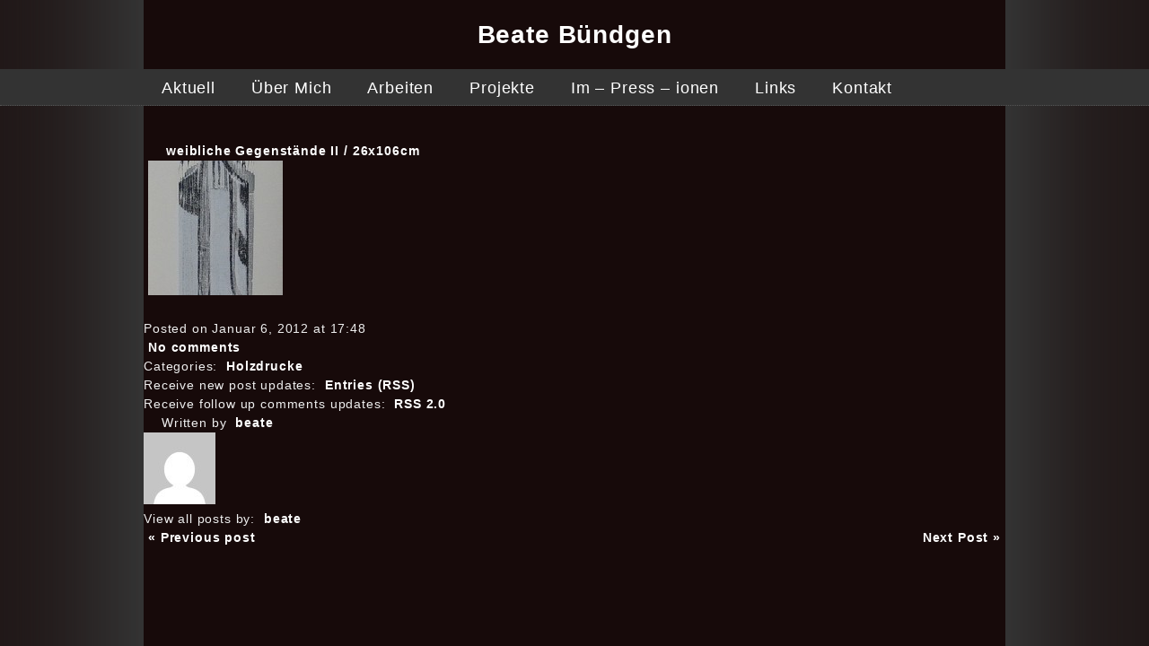

--- FILE ---
content_type: text/html; charset=UTF-8
request_url: https://www.beate-buendgen.de/weibliche-gegenstande-ii-23/
body_size: 7746
content:
<!DOCTYPE html>
<html lang="de">
<head>
	<title>Beate Bündgen</title>
	<meta name="description" content="  weibliche Gegenstände II / 26x106cm | " />
	<meta charset="UTF-8" />
	<link rel="profile" href="http://gmpg.org/xfn/11" />
	<link rel="icon" href="https://www.beate-buendgen.de/wp-content/themes/beatebuendgen.v92/whiteboard_favicon.ico" type="image/x-icon" />
	<link rel="pingback" href="https://www.beate-buendgen.de/xmlrpc.php" />
	<link rel="alternate" type="application/rss+xml" title="Beate Bündgen" href="https://www.beate-buendgen.de/feed/" />
	<link rel="alternate" type="application/atom+xml" title="Beate Bündgen" href="https://www.beate-buendgen.de/feed/atom/" />
	<!--[if lt IE 9]>
		<script src="http://html5shim.googlecode.com/svn/trunk/html5.js"></script>
	<![endif]-->
	<meta name='robots' content='max-image-preview:large' />
<link rel="alternate" type="application/rss+xml" title="Beate Bündgen &raquo; weibliche Gegenstände II / 26x106cm-Kommentar-Feed" href="https://www.beate-buendgen.de/weibliche-gegenstande-ii-23/feed/" />
<link rel="alternate" title="oEmbed (JSON)" type="application/json+oembed" href="https://www.beate-buendgen.de/wp-json/oembed/1.0/embed?url=https%3A%2F%2Fwww.beate-buendgen.de%2Fweibliche-gegenstande-ii-23%2F" />
<link rel="alternate" title="oEmbed (XML)" type="text/xml+oembed" href="https://www.beate-buendgen.de/wp-json/oembed/1.0/embed?url=https%3A%2F%2Fwww.beate-buendgen.de%2Fweibliche-gegenstande-ii-23%2F&#038;format=xml" />
<style id='wp-img-auto-sizes-contain-inline-css' type='text/css'>
img:is([sizes=auto i],[sizes^="auto," i]){contain-intrinsic-size:3000px 1500px}
/*# sourceURL=wp-img-auto-sizes-contain-inline-css */
</style>
<style id='wp-emoji-styles-inline-css' type='text/css'>

	img.wp-smiley, img.emoji {
		display: inline !important;
		border: none !important;
		box-shadow: none !important;
		height: 1em !important;
		width: 1em !important;
		margin: 0 0.07em !important;
		vertical-align: -0.1em !important;
		background: none !important;
		padding: 0 !important;
	}
/*# sourceURL=wp-emoji-styles-inline-css */
</style>
<style id='wp-block-library-inline-css' type='text/css'>
:root{--wp-block-synced-color:#7a00df;--wp-block-synced-color--rgb:122,0,223;--wp-bound-block-color:var(--wp-block-synced-color);--wp-editor-canvas-background:#ddd;--wp-admin-theme-color:#007cba;--wp-admin-theme-color--rgb:0,124,186;--wp-admin-theme-color-darker-10:#006ba1;--wp-admin-theme-color-darker-10--rgb:0,107,160.5;--wp-admin-theme-color-darker-20:#005a87;--wp-admin-theme-color-darker-20--rgb:0,90,135;--wp-admin-border-width-focus:2px}@media (min-resolution:192dpi){:root{--wp-admin-border-width-focus:1.5px}}.wp-element-button{cursor:pointer}:root .has-very-light-gray-background-color{background-color:#eee}:root .has-very-dark-gray-background-color{background-color:#313131}:root .has-very-light-gray-color{color:#eee}:root .has-very-dark-gray-color{color:#313131}:root .has-vivid-green-cyan-to-vivid-cyan-blue-gradient-background{background:linear-gradient(135deg,#00d084,#0693e3)}:root .has-purple-crush-gradient-background{background:linear-gradient(135deg,#34e2e4,#4721fb 50%,#ab1dfe)}:root .has-hazy-dawn-gradient-background{background:linear-gradient(135deg,#faaca8,#dad0ec)}:root .has-subdued-olive-gradient-background{background:linear-gradient(135deg,#fafae1,#67a671)}:root .has-atomic-cream-gradient-background{background:linear-gradient(135deg,#fdd79a,#004a59)}:root .has-nightshade-gradient-background{background:linear-gradient(135deg,#330968,#31cdcf)}:root .has-midnight-gradient-background{background:linear-gradient(135deg,#020381,#2874fc)}:root{--wp--preset--font-size--normal:16px;--wp--preset--font-size--huge:42px}.has-regular-font-size{font-size:1em}.has-larger-font-size{font-size:2.625em}.has-normal-font-size{font-size:var(--wp--preset--font-size--normal)}.has-huge-font-size{font-size:var(--wp--preset--font-size--huge)}.has-text-align-center{text-align:center}.has-text-align-left{text-align:left}.has-text-align-right{text-align:right}.has-fit-text{white-space:nowrap!important}#end-resizable-editor-section{display:none}.aligncenter{clear:both}.items-justified-left{justify-content:flex-start}.items-justified-center{justify-content:center}.items-justified-right{justify-content:flex-end}.items-justified-space-between{justify-content:space-between}.screen-reader-text{border:0;clip-path:inset(50%);height:1px;margin:-1px;overflow:hidden;padding:0;position:absolute;width:1px;word-wrap:normal!important}.screen-reader-text:focus{background-color:#ddd;clip-path:none;color:#444;display:block;font-size:1em;height:auto;left:5px;line-height:normal;padding:15px 23px 14px;text-decoration:none;top:5px;width:auto;z-index:100000}html :where(.has-border-color){border-style:solid}html :where([style*=border-top-color]){border-top-style:solid}html :where([style*=border-right-color]){border-right-style:solid}html :where([style*=border-bottom-color]){border-bottom-style:solid}html :where([style*=border-left-color]){border-left-style:solid}html :where([style*=border-width]){border-style:solid}html :where([style*=border-top-width]){border-top-style:solid}html :where([style*=border-right-width]){border-right-style:solid}html :where([style*=border-bottom-width]){border-bottom-style:solid}html :where([style*=border-left-width]){border-left-style:solid}html :where(img[class*=wp-image-]){height:auto;max-width:100%}:where(figure){margin:0 0 1em}html :where(.is-position-sticky){--wp-admin--admin-bar--position-offset:var(--wp-admin--admin-bar--height,0px)}@media screen and (max-width:600px){html :where(.is-position-sticky){--wp-admin--admin-bar--position-offset:0px}}

/*# sourceURL=wp-block-library-inline-css */
</style><style id='global-styles-inline-css' type='text/css'>
:root{--wp--preset--aspect-ratio--square: 1;--wp--preset--aspect-ratio--4-3: 4/3;--wp--preset--aspect-ratio--3-4: 3/4;--wp--preset--aspect-ratio--3-2: 3/2;--wp--preset--aspect-ratio--2-3: 2/3;--wp--preset--aspect-ratio--16-9: 16/9;--wp--preset--aspect-ratio--9-16: 9/16;--wp--preset--color--black: #000000;--wp--preset--color--cyan-bluish-gray: #abb8c3;--wp--preset--color--white: #ffffff;--wp--preset--color--pale-pink: #f78da7;--wp--preset--color--vivid-red: #cf2e2e;--wp--preset--color--luminous-vivid-orange: #ff6900;--wp--preset--color--luminous-vivid-amber: #fcb900;--wp--preset--color--light-green-cyan: #7bdcb5;--wp--preset--color--vivid-green-cyan: #00d084;--wp--preset--color--pale-cyan-blue: #8ed1fc;--wp--preset--color--vivid-cyan-blue: #0693e3;--wp--preset--color--vivid-purple: #9b51e0;--wp--preset--gradient--vivid-cyan-blue-to-vivid-purple: linear-gradient(135deg,rgb(6,147,227) 0%,rgb(155,81,224) 100%);--wp--preset--gradient--light-green-cyan-to-vivid-green-cyan: linear-gradient(135deg,rgb(122,220,180) 0%,rgb(0,208,130) 100%);--wp--preset--gradient--luminous-vivid-amber-to-luminous-vivid-orange: linear-gradient(135deg,rgb(252,185,0) 0%,rgb(255,105,0) 100%);--wp--preset--gradient--luminous-vivid-orange-to-vivid-red: linear-gradient(135deg,rgb(255,105,0) 0%,rgb(207,46,46) 100%);--wp--preset--gradient--very-light-gray-to-cyan-bluish-gray: linear-gradient(135deg,rgb(238,238,238) 0%,rgb(169,184,195) 100%);--wp--preset--gradient--cool-to-warm-spectrum: linear-gradient(135deg,rgb(74,234,220) 0%,rgb(151,120,209) 20%,rgb(207,42,186) 40%,rgb(238,44,130) 60%,rgb(251,105,98) 80%,rgb(254,248,76) 100%);--wp--preset--gradient--blush-light-purple: linear-gradient(135deg,rgb(255,206,236) 0%,rgb(152,150,240) 100%);--wp--preset--gradient--blush-bordeaux: linear-gradient(135deg,rgb(254,205,165) 0%,rgb(254,45,45) 50%,rgb(107,0,62) 100%);--wp--preset--gradient--luminous-dusk: linear-gradient(135deg,rgb(255,203,112) 0%,rgb(199,81,192) 50%,rgb(65,88,208) 100%);--wp--preset--gradient--pale-ocean: linear-gradient(135deg,rgb(255,245,203) 0%,rgb(182,227,212) 50%,rgb(51,167,181) 100%);--wp--preset--gradient--electric-grass: linear-gradient(135deg,rgb(202,248,128) 0%,rgb(113,206,126) 100%);--wp--preset--gradient--midnight: linear-gradient(135deg,rgb(2,3,129) 0%,rgb(40,116,252) 100%);--wp--preset--font-size--small: 13px;--wp--preset--font-size--medium: 20px;--wp--preset--font-size--large: 36px;--wp--preset--font-size--x-large: 42px;--wp--preset--spacing--20: 0.44rem;--wp--preset--spacing--30: 0.67rem;--wp--preset--spacing--40: 1rem;--wp--preset--spacing--50: 1.5rem;--wp--preset--spacing--60: 2.25rem;--wp--preset--spacing--70: 3.38rem;--wp--preset--spacing--80: 5.06rem;--wp--preset--shadow--natural: 6px 6px 9px rgba(0, 0, 0, 0.2);--wp--preset--shadow--deep: 12px 12px 50px rgba(0, 0, 0, 0.4);--wp--preset--shadow--sharp: 6px 6px 0px rgba(0, 0, 0, 0.2);--wp--preset--shadow--outlined: 6px 6px 0px -3px rgb(255, 255, 255), 6px 6px rgb(0, 0, 0);--wp--preset--shadow--crisp: 6px 6px 0px rgb(0, 0, 0);}:where(.is-layout-flex){gap: 0.5em;}:where(.is-layout-grid){gap: 0.5em;}body .is-layout-flex{display: flex;}.is-layout-flex{flex-wrap: wrap;align-items: center;}.is-layout-flex > :is(*, div){margin: 0;}body .is-layout-grid{display: grid;}.is-layout-grid > :is(*, div){margin: 0;}:where(.wp-block-columns.is-layout-flex){gap: 2em;}:where(.wp-block-columns.is-layout-grid){gap: 2em;}:where(.wp-block-post-template.is-layout-flex){gap: 1.25em;}:where(.wp-block-post-template.is-layout-grid){gap: 1.25em;}.has-black-color{color: var(--wp--preset--color--black) !important;}.has-cyan-bluish-gray-color{color: var(--wp--preset--color--cyan-bluish-gray) !important;}.has-white-color{color: var(--wp--preset--color--white) !important;}.has-pale-pink-color{color: var(--wp--preset--color--pale-pink) !important;}.has-vivid-red-color{color: var(--wp--preset--color--vivid-red) !important;}.has-luminous-vivid-orange-color{color: var(--wp--preset--color--luminous-vivid-orange) !important;}.has-luminous-vivid-amber-color{color: var(--wp--preset--color--luminous-vivid-amber) !important;}.has-light-green-cyan-color{color: var(--wp--preset--color--light-green-cyan) !important;}.has-vivid-green-cyan-color{color: var(--wp--preset--color--vivid-green-cyan) !important;}.has-pale-cyan-blue-color{color: var(--wp--preset--color--pale-cyan-blue) !important;}.has-vivid-cyan-blue-color{color: var(--wp--preset--color--vivid-cyan-blue) !important;}.has-vivid-purple-color{color: var(--wp--preset--color--vivid-purple) !important;}.has-black-background-color{background-color: var(--wp--preset--color--black) !important;}.has-cyan-bluish-gray-background-color{background-color: var(--wp--preset--color--cyan-bluish-gray) !important;}.has-white-background-color{background-color: var(--wp--preset--color--white) !important;}.has-pale-pink-background-color{background-color: var(--wp--preset--color--pale-pink) !important;}.has-vivid-red-background-color{background-color: var(--wp--preset--color--vivid-red) !important;}.has-luminous-vivid-orange-background-color{background-color: var(--wp--preset--color--luminous-vivid-orange) !important;}.has-luminous-vivid-amber-background-color{background-color: var(--wp--preset--color--luminous-vivid-amber) !important;}.has-light-green-cyan-background-color{background-color: var(--wp--preset--color--light-green-cyan) !important;}.has-vivid-green-cyan-background-color{background-color: var(--wp--preset--color--vivid-green-cyan) !important;}.has-pale-cyan-blue-background-color{background-color: var(--wp--preset--color--pale-cyan-blue) !important;}.has-vivid-cyan-blue-background-color{background-color: var(--wp--preset--color--vivid-cyan-blue) !important;}.has-vivid-purple-background-color{background-color: var(--wp--preset--color--vivid-purple) !important;}.has-black-border-color{border-color: var(--wp--preset--color--black) !important;}.has-cyan-bluish-gray-border-color{border-color: var(--wp--preset--color--cyan-bluish-gray) !important;}.has-white-border-color{border-color: var(--wp--preset--color--white) !important;}.has-pale-pink-border-color{border-color: var(--wp--preset--color--pale-pink) !important;}.has-vivid-red-border-color{border-color: var(--wp--preset--color--vivid-red) !important;}.has-luminous-vivid-orange-border-color{border-color: var(--wp--preset--color--luminous-vivid-orange) !important;}.has-luminous-vivid-amber-border-color{border-color: var(--wp--preset--color--luminous-vivid-amber) !important;}.has-light-green-cyan-border-color{border-color: var(--wp--preset--color--light-green-cyan) !important;}.has-vivid-green-cyan-border-color{border-color: var(--wp--preset--color--vivid-green-cyan) !important;}.has-pale-cyan-blue-border-color{border-color: var(--wp--preset--color--pale-cyan-blue) !important;}.has-vivid-cyan-blue-border-color{border-color: var(--wp--preset--color--vivid-cyan-blue) !important;}.has-vivid-purple-border-color{border-color: var(--wp--preset--color--vivid-purple) !important;}.has-vivid-cyan-blue-to-vivid-purple-gradient-background{background: var(--wp--preset--gradient--vivid-cyan-blue-to-vivid-purple) !important;}.has-light-green-cyan-to-vivid-green-cyan-gradient-background{background: var(--wp--preset--gradient--light-green-cyan-to-vivid-green-cyan) !important;}.has-luminous-vivid-amber-to-luminous-vivid-orange-gradient-background{background: var(--wp--preset--gradient--luminous-vivid-amber-to-luminous-vivid-orange) !important;}.has-luminous-vivid-orange-to-vivid-red-gradient-background{background: var(--wp--preset--gradient--luminous-vivid-orange-to-vivid-red) !important;}.has-very-light-gray-to-cyan-bluish-gray-gradient-background{background: var(--wp--preset--gradient--very-light-gray-to-cyan-bluish-gray) !important;}.has-cool-to-warm-spectrum-gradient-background{background: var(--wp--preset--gradient--cool-to-warm-spectrum) !important;}.has-blush-light-purple-gradient-background{background: var(--wp--preset--gradient--blush-light-purple) !important;}.has-blush-bordeaux-gradient-background{background: var(--wp--preset--gradient--blush-bordeaux) !important;}.has-luminous-dusk-gradient-background{background: var(--wp--preset--gradient--luminous-dusk) !important;}.has-pale-ocean-gradient-background{background: var(--wp--preset--gradient--pale-ocean) !important;}.has-electric-grass-gradient-background{background: var(--wp--preset--gradient--electric-grass) !important;}.has-midnight-gradient-background{background: var(--wp--preset--gradient--midnight) !important;}.has-small-font-size{font-size: var(--wp--preset--font-size--small) !important;}.has-medium-font-size{font-size: var(--wp--preset--font-size--medium) !important;}.has-large-font-size{font-size: var(--wp--preset--font-size--large) !important;}.has-x-large-font-size{font-size: var(--wp--preset--font-size--x-large) !important;}
/*# sourceURL=global-styles-inline-css */
</style>

<style id='classic-theme-styles-inline-css' type='text/css'>
/*! This file is auto-generated */
.wp-block-button__link{color:#fff;background-color:#32373c;border-radius:9999px;box-shadow:none;text-decoration:none;padding:calc(.667em + 2px) calc(1.333em + 2px);font-size:1.125em}.wp-block-file__button{background:#32373c;color:#fff;text-decoration:none}
/*# sourceURL=/wp-includes/css/classic-themes.min.css */
</style>
<link rel="https://api.w.org/" href="https://www.beate-buendgen.de/wp-json/" /><link rel="alternate" title="JSON" type="application/json" href="https://www.beate-buendgen.de/wp-json/wp/v2/posts/808" /><link rel="EditURI" type="application/rsd+xml" title="RSD" href="https://www.beate-buendgen.de/xmlrpc.php?rsd" />
<!--built on the Whiteboard Framework-->
<link rel="canonical" href="https://www.beate-buendgen.de/weibliche-gegenstande-ii-23/" />
<link rel='shortlink' href='https://www.beate-buendgen.de/?p=808' />
	<link rel="stylesheet" type="text/css" media="all" href="https://www.beate-buendgen.de/wp-content/themes/beatebuendgen.v92/style.css" />
	<meta name="viewport" content="width=1024" />
	<script type="text/javascript" src="https://www.beate-buendgen.de/wp-content/themes/beatebuendgen.v92/js/jquery-1.7.1.min.js"></script>	
	<script type="text/javascript" src="https://www.beate-buendgen.de/wp-content/themes/beatebuendgen.v92/js/fancybox/jquery.mousewheel-3.0.4.pack.js"></script>
	<script type="text/javascript" src="https://www.beate-buendgen.de/wp-content/themes/beatebuendgen.v92/js/fancybox/jquery.fancybox-1.3.4.pack.js"></script>
	<link rel="stylesheet" type="text/css" href="https://www.beate-buendgen.de/wp-content/themes/beatebuendgen.v92/js/fancybox/jquery.fancybox-1.3.4.css" media="screen" />
	<script type="text/javascript" src="https://www.beate-buendgen.de/wp-content/themes/beatebuendgen.v92/js/functions.js"></script>
</head>

<body  class="wp-singular post-template-default single single-post postid-808 single-format-standard wp-theme-beatebuendgenv92 weibliche-gegenstande-ii-23 cat-4-id">
<div id="blackbox">
<div class="none">
	<p><a href="#content">Skip to Content</a></p></div><!-- .none-->
<div class="fullwidthbar">
	<div id="title">
		<h1 id="logo"><a href="https://www.beate-buendgen.de/" title="">Beate Bündgen</a></h1>
    	<h2 id="tagline"></h2>
	</div><!-- #title-->
</div>
<div class="fullwidthbar navi-grey">
	<div id="nav-primary" class="nav"><nav>
		<div class="menu-hauptmenue-container"><ul id="menu-hauptmenue" class="menu"><li id="menu-item-435" class="menu-item menu-item-type-post_type menu-item-object-page menu-item-home menu-item-435"><a href="https://www.beate-buendgen.de/">Aktuell</a></li>
<li id="menu-item-560" class="menu-item menu-item-type-post_type menu-item-object-page menu-item-has-children menu-item-560"><a href="https://www.beate-buendgen.de/uber-mich-2/">Über Mich</a>
<ul class="sub-menu">
	<li id="menu-item-947" class="menu-item menu-item-type-post_type menu-item-object-page menu-item-947"><a href="https://www.beate-buendgen.de/uber-mich-2/vita/">Vita</a></li>
	<li id="menu-item-894" class="menu-item menu-item-type-post_type menu-item-object-page menu-item-894"><a href="https://www.beate-buendgen.de/uber-mich-2/ausstellungen/">Ausstellungen</a></li>
	<li id="menu-item-944" class="menu-item menu-item-type-post_type menu-item-object-page menu-item-944"><a href="https://www.beate-buendgen.de/uber-mich-2/arbeitsform/">Arbeitsform</a></li>
	<li id="menu-item-945" class="menu-item menu-item-type-post_type menu-item-object-page menu-item-945"><a href="https://www.beate-buendgen.de/uber-mich-2/ausgangspunkt/">Ausgangspunkt</a></li>
	<li id="menu-item-946" class="menu-item menu-item-type-post_type menu-item-object-page menu-item-946"><a href="https://www.beate-buendgen.de/uber-mich-2/wachscollagen/">Wachscollagen</a></li>
</ul>
</li>
<li id="menu-item-1334" class="menu-item menu-item-type-post_type menu-item-object-page menu-item-has-children menu-item-1334"><a href="https://www.beate-buendgen.de/arbeiten-2/">Arbeiten</a>
<ul class="sub-menu">
	<li id="menu-item-306" class="menu-item menu-item-type-taxonomy menu-item-object-category current-post-ancestor current-menu-parent current-post-parent menu-item-306"><a href="https://www.beate-buendgen.de/category/arbeiten/holzdrucke/">Holzdrucke</a></li>
	<li id="menu-item-307" class="menu-item menu-item-type-taxonomy menu-item-object-category menu-item-307"><a href="https://www.beate-buendgen.de/category/arbeiten/holzstelen/">Holzstelen</a></li>
	<li id="menu-item-308" class="menu-item menu-item-type-taxonomy menu-item-object-category menu-item-308"><a href="https://www.beate-buendgen.de/category/arbeiten/wachscollagen/">Wachscollagen</a></li>
	<li id="menu-item-586" class="menu-item menu-item-type-taxonomy menu-item-object-category menu-item-586"><a href="https://www.beate-buendgen.de/category/arbeiten/stoff/">Stoff</a></li>
	<li id="menu-item-588" class="menu-item menu-item-type-taxonomy menu-item-object-category menu-item-588"><a href="https://www.beate-buendgen.de/category/arbeiten/kunst-am-fenster/">Kunst am Fenster</a></li>
	<li id="menu-item-935" class="menu-item menu-item-type-taxonomy menu-item-object-category menu-item-935"><a href="https://www.beate-buendgen.de/category/arbeiten/veroffentlichungen/">Veröffentlichungen</a></li>
	<li id="menu-item-2052" class="menu-item menu-item-type-taxonomy menu-item-object-category menu-item-2052"><a href="https://www.beate-buendgen.de/category/arbeiten/installationen/">Installationen</a></li>
</ul>
</li>
<li id="menu-item-2962" class="menu-item menu-item-type-post_type menu-item-object-page menu-item-2962"><a href="https://www.beate-buendgen.de/projekte/">Projekte</a></li>
<li id="menu-item-2316" class="menu-item menu-item-type-post_type menu-item-object-page menu-item-2316"><a href="https://www.beate-buendgen.de/im-press-ionen/">Im – Press – ionen</a></li>
<li id="menu-item-2901" class="menu-item menu-item-type-post_type menu-item-object-page menu-item-2901"><a href="https://www.beate-buendgen.de/links/">Links</a></li>
<li id="menu-item-298" class="menu-item menu-item-type-post_type menu-item-object-page menu-item-298"><a href="https://www.beate-buendgen.de/kontakt/">Kontakt</a></li>
</ul></div>	</nav></div><!-- #nav-primary-->
</div>
<div id="main"><!-- this encompasses the entire Web site -->
	<div id="header"><header>
		<div class="container">
			<div id="innerheader"></div>
		</div><!--.container-->
	</header></div><!-- #header-->
	<div class="container"><div id="content">
	<div class="spacer"></div>
			<div id="post-808" class="post post-808 type-post status-publish format-standard hentry category-holzdrucke cat-4-id">

			<article>
				<h1><a href="https://www.beate-buendgen.de/weibliche-gegenstande-ii-23/" title="weibliche Gegenstände II / 26x106cm" rel="bookmark">weibliche Gegenstände II / 26x106cm</a></h1>
												<div class="post-content">
					<div class="mceTemp">
<dl id="attachment_809" class="wp-caption alignnone" style="width: 160px;">
<dt class="wp-caption-dt"><a href="https://www.beate-buendgen.de/wp-content/uploads/2012/01/IMG_5748.jpg-A.jpg-2.jpg-klein.jpg"><img decoding="async" class="size-thumbnail wp-image-809" title="weibliche Gegenstände II" src="https://www.beate-buendgen.de/wp-content/uploads/2012/01/IMG_5748.jpg-A.jpg-2.jpg-klein-150x150.jpg" alt="" width="150" height="150" /></a></dt>
</dl>
</div>
<p class="wp-caption-dd"> </p>
									</div><!-- .post-content-->
			</article>

			<div id="post-meta">
				<p>Posted on Januar 6, 2012 at 17:48</p>
				<p><a href="https://www.beate-buendgen.de/weibliche-gegenstande-ii-23/#respond" class="comments-link" >No comments</a> </p>
				<p> Categories: <a href="https://www.beate-buendgen.de/category/arbeiten/holzdrucke/" rel="category tag">Holzdrucke</a></p>
				<p></p>
				<p>Receive new post updates: <a href="https://www.beate-buendgen.de/feed/" rel="nofollow">Entries (RSS)</a></p>
				<p>Receive follow up comments updates: <a href="https://www.beate-buendgen.de/weibliche-gegenstande-ii-23/feed/">RSS 2.0</a></p>
			</div><!-- #post-meta-->

						<div id="post-author">
				<h3>Written by <a href="https://www.beate-buendgen.de/author/beate/" title="Beiträge von beate" rel="author">beate</a></h3>
				<p class="gravatar"><img alt='' src='https://secure.gravatar.com/avatar/6fc9f113b7afaad78dd80a87dd7f0e32a1373bcbc94197be54a8c7dd144447fb?s=80&#038;d=mm&#038;r=g' srcset='https://secure.gravatar.com/avatar/6fc9f113b7afaad78dd80a87dd7f0e32a1373bcbc94197be54a8c7dd144447fb?s=160&#038;d=mm&#038;r=g 2x' class='avatar avatar-80 photo' height='80' width='80' decoding='async'/></p>
				<div id="authorDescription">
					 
					<div id="author-link">
						<p>View all posts by: <a href="https://www.beate-buendgen.de/author/beate/" title="Beiträge von beate" rel="author">beate</a></p>
					</div><!--#author-link-->
				</div><!-- #author-description -->
			</div><!-- #post-author-->

		</div><!-- #post-## -->

		<div class="newer-older">
			<p class="older"><a href="https://www.beate-buendgen.de/weibliche-gegenstande-ii-22/" rel="prev">&laquo; Previous post</a>			<p class="newer"><a href="https://www.beate-buendgen.de/weibliche-gegenstande-ii-24/" rel="next">Next Post &raquo;</a></p>
		</div><!-- .newer-older-->

		
	</div><!-- #content-->
	<div class="clear"></div>
	</div><!-- .container-->
	<div id="footer"><footer>
		<div class="container">
		<div id="innerfooter">
			<!--Wigitized Footer-->			<div id="nav-footer" class="nav"><nav>
			</nav></div><!-- #nav-footer-->
			<div id="extrafooter" class="hidden">
				<p><a href="https://www.beate-buendgen.de/feed/" rel="nofollow">Entries (RSS)</a> | <a href="https://www.beate-buendgen.de/comments/feed/" rel="nofollow">Comments (RSS)</a></p>
				<p>&copy; 2026 <a href="https://www.beate-buendgen.de/" title="">Beate Bündgen</a>. All Rights Reserved.</p>
			</div>
		</div>
		</div><!-- .container-->
	</footer></div><!-- #footer-->

<script type="speculationrules">
{"prefetch":[{"source":"document","where":{"and":[{"href_matches":"/*"},{"not":{"href_matches":["/wp-*.php","/wp-admin/*","/wp-content/uploads/*","/wp-content/*","/wp-content/plugins/*","/wp-content/themes/beatebuendgen.v92/*","/*\\?(.+)"]}},{"not":{"selector_matches":"a[rel~=\"nofollow\"]"}},{"not":{"selector_matches":".no-prefetch, .no-prefetch a"}}]},"eagerness":"conservative"}]}
</script>
<script id="wp-emoji-settings" type="application/json">
{"baseUrl":"https://s.w.org/images/core/emoji/17.0.2/72x72/","ext":".png","svgUrl":"https://s.w.org/images/core/emoji/17.0.2/svg/","svgExt":".svg","source":{"concatemoji":"https://www.beate-buendgen.de/wp-includes/js/wp-emoji-release.min.js?ver=6.9"}}
</script>
<script type="module">
/* <![CDATA[ */
/*! This file is auto-generated */
const a=JSON.parse(document.getElementById("wp-emoji-settings").textContent),o=(window._wpemojiSettings=a,"wpEmojiSettingsSupports"),s=["flag","emoji"];function i(e){try{var t={supportTests:e,timestamp:(new Date).valueOf()};sessionStorage.setItem(o,JSON.stringify(t))}catch(e){}}function c(e,t,n){e.clearRect(0,0,e.canvas.width,e.canvas.height),e.fillText(t,0,0);t=new Uint32Array(e.getImageData(0,0,e.canvas.width,e.canvas.height).data);e.clearRect(0,0,e.canvas.width,e.canvas.height),e.fillText(n,0,0);const a=new Uint32Array(e.getImageData(0,0,e.canvas.width,e.canvas.height).data);return t.every((e,t)=>e===a[t])}function p(e,t){e.clearRect(0,0,e.canvas.width,e.canvas.height),e.fillText(t,0,0);var n=e.getImageData(16,16,1,1);for(let e=0;e<n.data.length;e++)if(0!==n.data[e])return!1;return!0}function u(e,t,n,a){switch(t){case"flag":return n(e,"\ud83c\udff3\ufe0f\u200d\u26a7\ufe0f","\ud83c\udff3\ufe0f\u200b\u26a7\ufe0f")?!1:!n(e,"\ud83c\udde8\ud83c\uddf6","\ud83c\udde8\u200b\ud83c\uddf6")&&!n(e,"\ud83c\udff4\udb40\udc67\udb40\udc62\udb40\udc65\udb40\udc6e\udb40\udc67\udb40\udc7f","\ud83c\udff4\u200b\udb40\udc67\u200b\udb40\udc62\u200b\udb40\udc65\u200b\udb40\udc6e\u200b\udb40\udc67\u200b\udb40\udc7f");case"emoji":return!a(e,"\ud83e\u1fac8")}return!1}function f(e,t,n,a){let r;const o=(r="undefined"!=typeof WorkerGlobalScope&&self instanceof WorkerGlobalScope?new OffscreenCanvas(300,150):document.createElement("canvas")).getContext("2d",{willReadFrequently:!0}),s=(o.textBaseline="top",o.font="600 32px Arial",{});return e.forEach(e=>{s[e]=t(o,e,n,a)}),s}function r(e){var t=document.createElement("script");t.src=e,t.defer=!0,document.head.appendChild(t)}a.supports={everything:!0,everythingExceptFlag:!0},new Promise(t=>{let n=function(){try{var e=JSON.parse(sessionStorage.getItem(o));if("object"==typeof e&&"number"==typeof e.timestamp&&(new Date).valueOf()<e.timestamp+604800&&"object"==typeof e.supportTests)return e.supportTests}catch(e){}return null}();if(!n){if("undefined"!=typeof Worker&&"undefined"!=typeof OffscreenCanvas&&"undefined"!=typeof URL&&URL.createObjectURL&&"undefined"!=typeof Blob)try{var e="postMessage("+f.toString()+"("+[JSON.stringify(s),u.toString(),c.toString(),p.toString()].join(",")+"));",a=new Blob([e],{type:"text/javascript"});const r=new Worker(URL.createObjectURL(a),{name:"wpTestEmojiSupports"});return void(r.onmessage=e=>{i(n=e.data),r.terminate(),t(n)})}catch(e){}i(n=f(s,u,c,p))}t(n)}).then(e=>{for(const n in e)a.supports[n]=e[n],a.supports.everything=a.supports.everything&&a.supports[n],"flag"!==n&&(a.supports.everythingExceptFlag=a.supports.everythingExceptFlag&&a.supports[n]);var t;a.supports.everythingExceptFlag=a.supports.everythingExceptFlag&&!a.supports.flag,a.supports.everything||((t=a.source||{}).concatemoji?r(t.concatemoji):t.wpemoji&&t.twemoji&&(r(t.twemoji),r(t.wpemoji)))});
//# sourceURL=https://www.beate-buendgen.de/wp-includes/js/wp-emoji-loader.min.js
/* ]]> */
</script>

</div><!-- #main-->
</div><!-- blackbox ends -->
 
</body>
</html>

--- FILE ---
content_type: text/javascript
request_url: https://www.beate-buendgen.de/wp-content/themes/beatebuendgen.v92/js/functions.js
body_size: 1234
content:
function initGallery() {
	$(".single-pic").prepend('<div class="picbox" />');

	$(".single-pic").hover(
		function(){
			$(this).find(".picbox").stop().css({
				"width":"148px",
				"height":"148px",
				"top":"26px",
				"left": "21px", 
				"display": "block",
				"opacity":"1"

			});
			$(this).find(".picbox").stop().animate({
				"width":"176px",
				"height":"176px",
				"top":"12px",
				"left": "8px", 
				"display": "block"
				}, 200);
		},
		function(){
			$(this).find(".picbox").stop().animate({
				"width":"148px",
				"height":"148px",
				"top":"26px",
				"left": "21px", 
				"display": "block"
				}, 400);
		}
	);

	$('a[href$=".jpg"]').attr("rel","example_group");

	$('a[href$=".jpg"]').each(function() {
		var myT = $(this).find("img").attr("title");
		$(this).attr("title", myT);
	});

	$('a[href$=".jpg"]').fancybox({
		'titlePosition'		: 'outside',
		'overlayColor'		: '#000',
		'overlayOpacity'	: 0.7,
		'titlePosition'		: 'inside'
	});
}

function putLinksOfCategoriesOnPics() {

	$(".arbeiten-2 #content a[href$='.jpg']").each(function() {
		var myPic = $(this).html();
		$(this).after(myPic);
	});
	$(".arbeiten-2 #content a[href$='.jpg']").remove();
}

$(document).ready(function () {
	initGallery();
	putLinksOfCategoriesOnPics()
});